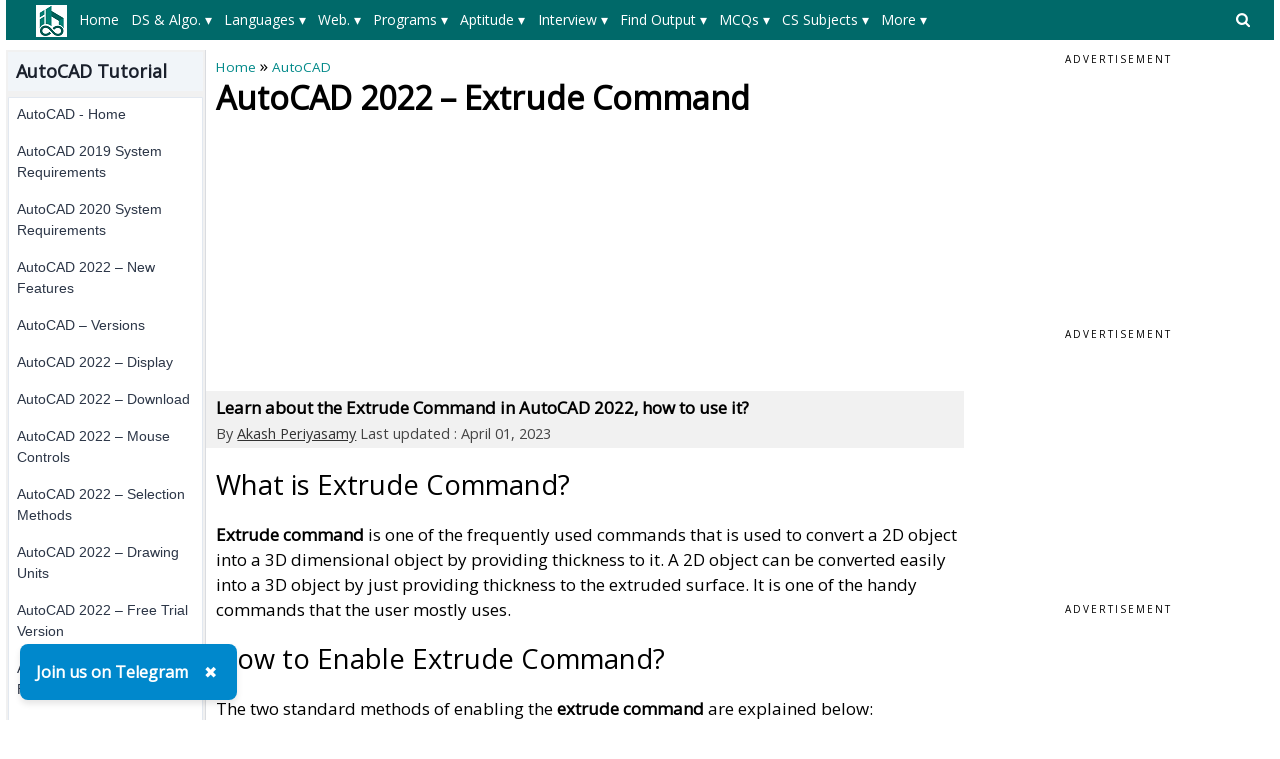

--- FILE ---
content_type: text/html; charset=utf-8
request_url: https://www.includehelp.com/autocad/extrude-command.aspx
body_size: 39963
content:


<!DOCTYPE html PUBLIC "-//W3C//DTD XHTML 1.0 Transitional//EN" "http://www.w3.org/TR/xhtml1/DTD/xhtml1-transitional.dtd">

<html xmlns="http://www.w3.org/1999/xhtml" lang="en-US">
<head id="ctl00_Head1"><title>
	AutoCAD 2022 – Extrude Command
</title><meta charset="utf-8" /><meta http-equiv="X-UA-Compatible" content="IE=edge,chrome=1" />
    
    <!-- css files -->
    <meta name="viewport" content="width=device-width, initial-scale=1" /><link rel="stylesheet" href="../css/W3.css" /><link rel="stylesheet" href="../css/style1.css" />
    <script src="https://www.includehelp.com/js/jquery.min.js" type="text/javascript"></script>
    <!-- Google CSE css-->    
    <style type="text/css">
        input.gsc-input, .gsc-input-box, .gsc-input-box-hover, .gsc-input-box-focus, .gsc-search-button 
        {
          box-sizing: content-box;
          line-height: normal;
        }
    </style>
    <!--End of Google CSE css-->
   
    <!-- Google tag (gtag.js) -->
    <script async src="https://www.googletagmanager.com/gtag/js?id=G-R8Z5XH11M3"></script>
    <script>
        window.dataLayer = window.dataLayer || [];
        function gtag() { dataLayer.push(arguments); }
        gtag('js', new Date());

        gtag('config', 'G-R8Z5XH11M3');
    </script>
    
    <!-- Auto Ads Code-->
    <script async src="https://pagead2.googlesyndication.com/pagead/js/adsbygoogle.js?client=ca-pub-8685817763351539" crossorigin="anonymous"></script>
    <!-- End: Auto Ads Code-->

    
     <meta name="description" content="AutoCAD 2022 | Extrude Command: In this tutorial, we are going to learn about the Extrude Command in AutoCAD 2022, how to use it?" />
<link rel="canonical" href="https://www.includehelp.com/autocad/extrude-command.aspx" /><style type="text/css">
	/* <![CDATA[ */
	#ctl00_header_cntrl1_Menu1 img.icon { border-style:none;vertical-align:middle; }
	#ctl00_header_cntrl1_Menu1 img.separator { border-style:none;display:block; }
	#ctl00_header_cntrl1_Menu1 img.horizontal-separator { border-style:none;vertical-align:middle; }
	#ctl00_header_cntrl1_Menu1 ul { list-style:none;margin:0;padding:0;width:auto; }
	#ctl00_header_cntrl1_Menu1 ul.dynamic { z-index:1; }
	#ctl00_header_cntrl1_Menu1 a { text-decoration:none;white-space:nowrap;display:block; }
	#ctl00_header_cntrl1_Menu1 a.static { padding-left:0.15em;padding-right:0.15em; }
	#ctl00_header_cntrl1_Menu1 a.level1 { text-decoration:none;border-style:none; }
	#ctl00_header_cntrl1_Menu1 a.level2 { text-decoration:none;border-style:none; }
	/* ]]> */
</style><style type="text/css">
	/* <![CDATA[ */
	#ctl00_header_cntrl1_Menu2 img.icon { border-style:none;vertical-align:middle; }
	#ctl00_header_cntrl1_Menu2 img.separator { border-style:none;display:block; }
	#ctl00_header_cntrl1_Menu2 img.horizontal-separator { border-style:none;vertical-align:middle; }
	#ctl00_header_cntrl1_Menu2 ul { list-style:none;margin:0;padding:0;width:auto; }
	#ctl00_header_cntrl1_Menu2 ul.dynamic { z-index:1; }
	#ctl00_header_cntrl1_Menu2 a { text-decoration:none;white-space:nowrap;display:block; }
	#ctl00_header_cntrl1_Menu2 a.static { padding-left:0.15em;padding-right:0.15em; }
	#ctl00_header_cntrl1_Menu2 a.level1 { text-decoration:none;border-style:none; }
	#ctl00_header_cntrl1_Menu2 a.level2 { text-decoration:none;border-style:none; }
	/* ]]> */
</style></head>
<body>
    <!--Main Page Section-->
    <form name="aspnetForm" method="post" action="./extrude-command.aspx" id="aspnetForm">
<div>
<input type="hidden" name="__VIEWSTATE" id="__VIEWSTATE" value="/[base64]/[base64]/[base64]/[base64]/[base64]/[base64]/[base64]/dXRtX3NvdXJjZT1paGVscCZ1dG1fbWVkaXVtPWFmdGVyX2NvbnRlbnQmdXRtX2NhbXBhaWduPWluY2x1ZGVoZWxwIiB0YXJnZXQ9Il9ibGFuayI+RGF0YSBQcml2YWN5IE1DUXM8L2E+PGEgaHJlZj0iL21jcS9kYXRhLWFuZC1pbmZvcm1hdGlvbi1tY3FzLmFzcHg/[base64]" />
</div>


<script src="/WebResource.axd?d=ZQVaOIVkgBebOnYq1CodGMKL9kYIVg-axnYDYEgvgBnnFs0ccoOUWmVhfX9krCzfL1nxGmDdbnyop1cmuigpjPlS0oDnPEjNt5_jJwBVlTw1&amp;t=638628405619783110" type="text/javascript"></script>
<div>

	<input type="hidden" name="__VIEWSTATEGENERATOR" id="__VIEWSTATEGENERATOR" value="F3C9BBC0" />
</div>
	    <div class="w3-row">
		    <!--Header control-->
		    

<!--Import file begore the Header-->
<div><div>
  <style type="text/css">.menuxml{display:none;background-color:#006969;color:#fff;font-size:14px;padding-top:5px;padding-bottom:5px;padding-left:20px;min-height:40px;}.main_menu,.main_menu:hover,.main_menu:visited{text-align:center;color:#fff;text-align:center;height:30px;line-height:30px;margin-right:8px;padding-left:5px;padding-right:5px;display:inline-block;font-size:14px}.main_menu:hover{background-color:#004949;color:#fff;white-space:normal!important;}.level_menu,.level_menu:hover,.level_menu:visited{min-width:100px;border:1px solid #ddd!important;background-color:#fff;color:#333;text-align:left;padding:4px 8px;font-size:14px;font-weight:bold;transition:background-color 0.3s ease;box-shadow:0 0 0 1px #ccc;transition:box-shadow 0.3s ease}.level_menu:hover{background-color:#e6f7f7;color:#003333;/*border:1px solid #009999!important*/}.I3MobileSearchBoxCSS{background-color:#ccc;padding:8px;text-align:left;}ul.I3MobileMenuCSS{list-style-type:none;margin:0;padding:0;overflow:hidden;background-color:#008989}ul.I3MobileMenuCSS li{float:left}ul.I3MobileMenuCSS li a,ul.I3MobileMenuCSS li a:visited{display:block;color:#fff;text-align:center;padding:14px 10px;text-decoration:none}ul.I3MobileMenuCSS li a:hover{color:#fff;text-decoration:none;color:#f1f1f1}@media only screen and (max-width: 767px) {.level_menu {display:block!important;white-space:normal!important;}}</style>
  <script>$(document).ready(function(){ $('.menuxml').show();});</script>  
  <style type="text/css">svg.searchDesktop:hover {fill:#ccc;}</style>
  <script type="text/javascript" src="//m.servedby-buysellads.com/monetization.custom.js"></script>
  <!--buysellads left sticky script-->
  <!--
  <script type="text/javascript">
    (function(){
    var bsa_optimize=document.createElement('script');
    bsa_optimize.type='text/javascript';
    bsa_optimize.async=true;
    bsa_optimize.src='https://cdn4.buysellads.net/pub/includehelp.js?'+(new Date()-new Date()%600000);
    (document.getElementsByTagName('head')[0]||document.getElementsByTagName('body')[0]).appendChild(bsa_optimize);
    })();
  </script>
  -->
  <!--end buysellads left sticky script-->
</div></div>

<!--Header Section for Desktop-->
<div class="DesktopOnly">
   <div class="menuxml">
       <div style="float:left;width:50px;vertical-align:middle;">
            <a id="ctl00_header_cntrl1_logoLink" href="../"><img id="ctl00_header_cntrl1_Image1" src="../images/ihelp.png" alt="IncludeHelp_logo" style="border-width:0px;" /></a>
        </div>
       <div style="float:right;width:50px;padding-top:6px;">
            <a id="ctl00_header_cntrl1_HyperLink1" onclick="myFunctionForDesktopSearch()" href="javascript:void(0);">
                <svg aria-hidden="true" fill="currentColor" version="1.1" xmlns="http://www.w3.org/2000/svg" width="26" height="28" viewBox="0 0 48 48" class="searchDesktop"><path d="M18 13c0-3.859-3.141-7-7-7s-7 3.141-7 7 3.141 7 7 7 7-3.141 7-7zM26 26c0 1.094-0.906 2-2 2-0.531 0-1.047-0.219-1.406-0.594l-5.359-5.344c-1.828 1.266-4.016 1.937-6.234 1.937-6.078 0-11-4.922-11-11s4.922-11 11-11 11 4.922 11 11c0 2.219-0.672 4.406-1.937 6.234l5.359 5.359c0.359 0.359 0.578 0.875 0.578 1.406z"></path></svg>
            </a>
        </div>
        <div style="margin-left:50px;margin-right:50px;">
          <a href="#ctl00_header_cntrl1_Menu1_SkipLink"><img alt="Skip Navigation Links" src="/WebResource.axd?d=e8qT3q7JQ6mcgGxuUZoXxv3yH9ZrGoaKV08OR4seENio_66bDZPrb_FdJ9MphvNgqxmrXqz3QFiU5KeJ4hmoJ8sxJteN_haBy1VR2slH0kQ1&amp;t=638628405619783110" width="0" height="0" style="border-width:0px;" /></a><div id="ctl00_header_cntrl1_Menu1">
	<ul class="level1">
		<li><a class="level1 main_menu" href="https://www.includehelp.com/">Home</a></li><li><a class="level1 main_menu" href="javascript:;">DS & Algo. ▾</a><ul class="level2">
			<li><a class="level2 level_menu" href="https://www.includehelp.com/data-structure-tutorial/default.aspx">Data Structure Tutorial</a></li><li><a class="level2 level_menu" href="https://www.includehelp.com/algorithms/default.aspx">Algorithms Tutorial</a></li><li><a class="level2 level_menu" href="https://www.includehelp.com/icp/default.aspx">Coding Problems</a></li>
		</ul></li><li><a class="level1 main_menu" href="javascript:;">Languages ▾</a><ul class="level2">
			<li><a class="level2 level_menu" href="https://www.includehelp.com/c/default.aspx">C Tutorial</a></li><li><a class="level2 level_menu" href="https://www.includehelp.com/cpp-tutorial/default.aspx">C++ Tutorial</a></li><li><a class="level2 level_menu" href="https://www.includehelp.com/stl/default.aspx">C++ STL Tutorial</a></li><li><a class="level2 level_menu" href="https://www.includehelp.com/java/default.aspx">Java Tutorial</a></li><li><a class="level2 level_menu" href="https://www.includehelp.com/python/default.aspx">Python Tutorial</a></li><li><a class="level2 level_menu" href="https://www.includehelp.com/scala/default.aspx">Scala Tutorial</a></li><li><a class="level2 level_menu" href="https://www.includehelp.com/ruby/default.aspx">Ruby Tutorial</a></li><li><a class="level2 level_menu" href="https://www.includehelp.com/dot-net/default.aspx">C#.Net Tutorial</a></li><li><a class="level2 level_menu" href="https://www.includehelp.com/golang/default.aspx">Golang Tutorial</a></li><li><a class="level2 level_menu" href="https://www.includehelp.com/android/default.aspx">Android Tutorial</a></li><li><a class="level2 level_menu" href="https://www.includehelp.com/kotlin/default.aspx">Kotlin Tutorial</a></li><li><a class="level2 level_menu" href="https://www.includehelp.com/sql/default.aspx">SQL Tutorial</a></li>
		</ul></li><li><a class="level1 main_menu" href="javascript:;">Web. ▾</a><ul class="level2">
			<li><a class="level2 level_menu" href="https://www.includehelp.com/code-snippets/javascript.aspx">JavaScript Tutorial</a></li><li><a class="level2 level_menu" href="https://www.includehelp.com/code-snippets/css.aspx">CSS Tutorial</a></li><li><a class="level2 level_menu" href="https://www.includehelp.com/jquery/default.aspx">jQuery Tutorial</a></li><li><a class="level2 level_menu" href="https://www.includehelp.com/php/default.aspx">PHP Tutorial</a></li><li><a class="level2 level_menu" href="https://www.includehelp.com/node-js/default.aspx">Node.Js Tutorial</a></li><li><a class="level2 level_menu" href="https://www.includehelp.com/adonisjs/default.aspx">AdonisJs Tutorial</a></li><li><a class="level2 level_menu" href="https://www.includehelp.com/vuejs/default.aspx">VueJS Tutorial</a></li><li><a class="level2 level_menu" href="https://www.includehelp.com/ajax/default.aspx">Ajax Tutorial</a></li><li><a class="level2 level_menu" href="https://www.includehelp.com/html/default.aspx">HTML Tutorial</a></li><li><a class="level2 level_menu" href="https://www.includehelp.com/Django/default.aspx">Django Tutorial</a></li>
		</ul></li><li><a class="level1 main_menu" href="javascript:;">Programs ▾</a><ul class="level2">
			<li><a class="level2 level_menu" href="https://www.includehelp.com/c-programming-examples-solved-c-programs.aspx">C Programs</a></li><li><a class="level2 level_menu" href="https://www.includehelp.com/cpp-programming-examples-solved-cpp-programs.aspx">C++ Programs</a></li><li><a class="level2 level_menu" href="https://www.includehelp.com/c-programming-data-structure-examples.aspx">Data Structure Programs</a></li><li><a class="level2 level_menu" href="https://www.includehelp.com/java-language-solved-programs.aspx">Java Programs</a></li><li><a class="level2 level_menu" href="https://www.includehelp.com/dot-net/c-sharp-programs.aspx">C#.Net Programs</a></li><li><a class="level2 level_menu" href="https://www.includehelp.com/vb-net/programs.aspx">VB.Net Programs</a></li><li><a class="level2 level_menu" href="https://www.includehelp.com/python/programs.aspx">Python Programs</a></li><li><a class="level2 level_menu" href="https://www.includehelp.com/php/programs.aspx">PHP Programs</a></li><li><a class="level2 level_menu" href="https://www.includehelp.com/golang/programs.aspx">Golang Programs</a></li><li><a class="level2 level_menu" href="https://www.includehelp.com/scala/programs.aspx">Scala Programs</a></li><li><a class="level2 level_menu" href="https://www.includehelp.com/swift/programs.aspx">Swift Programs</a></li><li><a class="level2 level_menu" href="https://www.includehelp.com/rust/programs.aspx">Rust Programs</a></li><li><a class="level2 level_menu" href="https://www.includehelp.com/ruby/programs.aspx">Ruby Programs</a></li><li><a class="level2 level_menu" href="https://www.includehelp.com/kotlin/programs.aspx">Kotlin Programs</a></li><li><a class="level2 level_menu" href="https://www.includehelp.com/frequently-asked-c-programs-for-interview.aspx">C Interview Programs</a></li>
		</ul></li><li><a class="level1 main_menu" href="javascript:;">Aptitude ▾</a><ul class="level2">
			<li><a class="level2 level_menu" href="https://www.includehelp.com/c-programming-aptitude-questions-and-answers.aspx">C Aptitude</a></li><li><a class="level2 level_menu" href="https://www.includehelp.com/cpp-programming/aptitude-questions-and-answers.aspx">C++ Aptitude</a></li><li><a class="level2 level_menu" href="https://www.includehelp.com/java-programming-aptitude-questions-and-answers.aspx">Java Aptitude</a></li><li><a class="level2 level_menu" href="https://www.includehelp.com/dot-net/c-sharp-aptitude-questions-and-answers.aspx">C# Aptitude</a></li><li><a class="level2 level_menu" href="https://www.includehelp.com/php/aptitude-questions-and-answers.aspx">PHP Aptitude</a></li><li><a class="level2 level_menu" href="https://www.includehelp.com/linux/aptitude-questions-and-answers.aspx">Linux Aptitude</a></li><li><a class="level2 level_menu" href="https://www.includehelp.com/dbms/aptitude-questions-and-answers.aspx">DBMS Aptitude</a></li><li><a class="level2 level_menu" href="https://www.includehelp.com/networking/aptitude-questions-and-answers.aspx">Networking Aptitude</a></li><li><a class="level2 level_menu" href="https://www.includehelp.com/ml-ai/artificial-intelligence-aptitude-questions-and-answers-mcq-.aspx">AI Aptitude</a></li><li><a class="level2 level_menu" href="https://www.includehelp.com/competitive-english-mcqs/default.aspx">English Grammar Aptitude</a></li><li><a class="level2 level_menu" href="https://www.includehelp.com/aptitude-questions-and-answers.aspx">More...</a></li>
		</ul></li><li><a class="level1 main_menu" href="javascript:;">Interview ▾</a><ul class="level2">
			<li><a class="level2 level_menu" href="https://www.includehelp.com/golang/interview-questions.aspx">Golang Interview Questions</a></li><li><a class="level2 level_menu" href="https://www.includehelp.com/MIS/mis-executive-interview-questions-and-answers.aspx">MIS Executive Interview Questions</a></li><li><a class="level2 level_menu" href="https://www.includehelp.com/dbms/top-50-dbms-interview-questions-and-answers.aspx">DBMS Interview Questions</a></li><li><a class="level2 level_menu" href="https://www.includehelp.com/c-programs/c-interview-questions-and-answers-page-1.aspx">C Interview Questions</a></li><li><a class="level2 level_menu" href="https://www.includehelp.com/c/embedded-c-interview-questions-and-answers.aspx">Embedded C Interview Questions</a></li><li><a class="level2 level_menu" href="https://www.includehelp.com/java/java-interview-questions-and-answers-page-1.aspx">Java Interview Questions</a></li><li><a class="level2 level_menu" href="https://www.includehelp.com/seo-interview-questions-and-answers.aspx">SEO Interview Questions</a></li><li><a class="level2 level_menu" href="https://www.includehelp.com/qna/hr-interview-questions-and-answers.aspx">HR Interview Questions</a></li>
		</ul></li><li><a class="level1 main_menu" href="javascript:;">Find Output ▾</a><ul class="level2">
			<li><a class="level2 level_menu" href="https://www.includehelp.com/c#find-output-programs">C Find O/P</a></li><li><a class="level2 level_menu" href="https://www.includehelp.com/cpp-tutorial/find-output-programs.aspx">C++ Find O/P</a></li><li><a class="level2 level_menu" href="https://www.includehelp.com/csharp/find-output-programs.aspx">C#.Net Find O/P</a></li><li><a class="level2 level_menu" href="https://www.includehelp.com/java/find-output-programs.aspx">Java Find O/P</a></li><li><a class="level2 level_menu" href="https://www.includehelp.com/golang/find-output-programs.aspx">Go Find O/P</a></li><li><a class="level2 level_menu" href="https://www.includehelp.com/php/find-output-programs.aspx">PHP Find O/P</a></li><li><a class="level2 level_menu" href="https://www.includehelp.com/find-output-programs.aspx">More...</a></li>
		</ul></li><li><a class="level1 main_menu" href="javascript:;">MCQs ▾</a><ul class="level2">
			<li><a class="level2 level_menu" href="https://www.includehelp.com/mcq/web-technologies-mcqs.aspx">Web Technologie MCQs</a></li><li><a class="level2 level_menu" href="https://www.includehelp.com/mcq/computer-science-subjects-mcqs.aspx">CS Subjects MCQs</a></li><li><a class="level2 level_menu" href="https://www.includehelp.com/mcq/databases-mcqs.aspx">Databases MCQs</a></li><li><a class="level2 level_menu" href="https://www.includehelp.com/mcq/programming-languages-mcqs.aspx">Programming MCQs</a></li><li><a class="level2 level_menu" href="https://www.includehelp.com/mcq/testing-software-mcqs.aspx">Testing Software MCQs</a></li><li><a class="level2 level_menu" href="https://www.includehelp.com/mcq/digital-marketing-subjects-mcqs.aspx">Digital Mktg Subjects MCQs</a></li><li><a class="level2 level_menu" href="https://www.includehelp.com/mcq/cloud-computing-sw-mcqs.aspx">Cloud Computing S/W MCQs</a></li><li><a class="level2 level_menu" href="https://www.includehelp.com/mcq/engineering-subjects-mcqs.aspx">Engineering Subjects MCQs</a></li><li><a class="level2 level_menu" href="https://www.includehelp.com/mcq/commerce-multiple-choice-questions.aspx">Commerce MCQs</a></li><li><a class="level2 level_menu" href="https://www.includehelp.com/multiple-choice-questions-mcqs.aspx">More MCQs...</a></li>
		</ul></li><li><a class="level1 main_menu" href="javascript:;">CS Subjects ▾</a><ul class="level2">
			<li><a class="level2 level_menu" href="https://www.includehelp.com/ml-ai/default.aspx">ML/AI Tutorial</a></li><li><a class="level2 level_menu" href="https://www.includehelp.com/operating-systems/default.aspx">Operating System Tutorial</a></li><li><a class="level2 level_menu" href="https://www.includehelp.com/computer-networks/default.aspx">Computer Network Tutorial</a></li><li><a class="level2 level_menu" href="https://www.includehelp.com/basics/software-engineering-tutorial.aspx">Software Engineering Tutorial</a></li><li><a class="level2 level_menu" href="https://www.includehelp.com/basics/discrete-mathematics-tutorial.aspx">Discrete Mathematics Tutorial</a></li><li><a class="level2 level_menu" href="https://www.includehelp.com/basics/digital-electronics-tutorial.aspx">Digital Electronics Tutorial</a></li><li><a class="level2 level_menu" href="https://www.includehelp.com/basics/data-mining-tutorial.aspx">Data Mining Tutorial</a></li><li><a class="level2 level_menu" href="https://www.includehelp.com/MIS/default.aspx">MIS Tutorial</a></li><li><a class="level2 level_menu" href="https://www.includehelp.com/dbms/default.aspx">DBMS Tutorial</a></li><li><a class="level2 level_menu" href="https://www.includehelp.com/embedded-system/default.aspx">Embedded Systems Tutorial</a></li><li><a class="level2 level_menu" href="https://www.includehelp.com/cryptography/default.aspx">Cryptography Tutorial</a></li><li><a class="level2 level_menu" href="https://www.includehelp.com/basics/default.aspx">CS Fundamental Tutorial</a></li><li><a class="level2 level_menu" href="https://www.includehelp.com/tutorials-library.aspx">More Tutorials...</a></li>
		</ul></li><li><a class="level1 main_menu" href="javascript:;">More  ▾</a><ul class="level2">
			<li><a class="level2 level_menu" href="https://www.includehelp.com/articles/default.aspx">Tech Articles</a></li><li><a class="level2 level_menu" href="https://www.includehelp.com/puzzles/default.aspx">Puzzles</a></li><li><a class="level2 level_menu" href="https://www.includehelp.com/dictionary#Full-Forms">Full Forms</a></li><li><a class="level2 level_menu" href="https://www.includehelp.com/code-examples/default.aspx">Code Examples</a></li><li><a class="level2 level_menu" href="https://www.includehelp.com/blogs/default.aspx">Blogs</a></li><li><a class="level2 level_menu" href="https://www.includehelp.com/guest-posting.aspx">Guest Post</a></li><li><a class="level2 level_menu" href="https://www.includehelp.com/programmer-calculator.aspx">Programmer's Calculator</a></li><li><a class="level2 level_menu" href="https://www.includehelp.com/tools/xml-sitemap-generator.aspx">XML Sitemap Generator</a></li><li><a class="level2 level_menu" href="https://www.includehelp.com/tools/default.aspx">Tools & Generators</a></li><li><a class="level2 level_menu" href="https://www.includehelp.com/about-includehelp-com.aspx">About</a></li><li><a class="level2 level_menu" href="https://www.includehelp.com/contact.aspx">Contact</a></li>
		</ul></li>
	</ul>
</div><a id="ctl00_header_cntrl1_Menu1_SkipLink"></a>
          
      </div>
   </div>       
   <div id="GoogleSearchDesktop" class="I3MobileSearchBoxCSS" style="display: none; visibility:hidden;">
      <!--google search -->
            <script async src="https://cse.google.com/cse.js?cx=e72d5fe77845e85e6"></script>
            <div class="gcse-search"></div>
      <!--End of google search -->
   </div>
</div>

<!--Header Section for Mobile-->
<div class="mobileOnly" style="margin-top: 2px;">
   <ul class="I3MobileMenuCSS">
      <li>
         <a id="ctl00_header_cntrl1_MainMenuMobile_0" href="../"><img id="ctl00_header_cntrl1_MainMenuMobileLogo" src="../images/logo_mobile.png" alt="IncludeHelp" style="height:32px;width:101px;border-width:0px;" /></a>         
      </li>
      <li style="float:right">
         <a id="ctl00_header_cntrl1_MainMenuMobile_n_1" onclick="myFunctionForSearch()" class="active" href="javascript:void(0);"><svg aria-hidden="true" fill="currentColor" version="1.1" xmlns="http://www.w3.org/2000/svg" width="26" height="28" viewBox="0 0 32 32" class="searchDesktop"><path d="M18 13c0-3.859-3.141-7-7-7s-7 3.141-7 7 3.141 7 7 7 7-3.141 7-7zM26 26c0 1.094-0.906 2-2 2-0.531 0-1.047-0.219-1.406-0.594l-5.359-5.344c-1.828 1.266-4.016 1.937-6.234 1.937-6.078 0-11-4.922-11-11s4.922-11 11-11 11 4.922 11 11c0 2.219-0.672 4.406-1.937 6.234l5.359 5.359c0.359 0.359 0.578 0.875 0.578 1.406z"></path></svg></span></a>
      </li>
      <li style="float:right">
         <a id="ctl00_header_cntrl1_MainMenuMobile_n" onclick="myFunctionForMenu()" class="active" href="javascript:void(0);"><svg version="1.1" id="Capa_1" fill="currentColor" xmlns="http://www.w3.org/2000/svg" xmlns:xlink="http://www.w3.org/1999/xlink" x="0px" y="0px" width="24.75px" height="24.75px" viewBox="0 0 24.75 24.75" style="enable-background:new 0 0 24.75 24.75;" xml:space="preserve"><g><path d="M0,3.875c0-1.104,0.896-2,2-2h20.75c1.104,0,2,0.896,2,2s-0.896,2-2,2H2C0.896,5.875,0,4.979,0,3.875z M22.75,10.375H2 c-1.104,0-2,0.896-2,2c0,1.104,0.896,2,2,2h20.75c1.104,0,2-0.896,2-2C24.75,11.271,23.855,10.375,22.75,10.375z M22.75,18.875H2 c-1.104,0-2,0.896-2,2s0.896,2,2,2h20.75c1.104,0,2-0.896,2-2S23.855,18.875,22.75,18.875z"/></g></svg></a>
      </li>
   </ul>
   <div id="GoogleSearchMobile" class="I3MobileSearchBoxCSS" style="display: none; visibility:hidden;">
      <!--google search -->
            <script async src="https://cse.google.com/cse.js?cx=e72d5fe77845e85e6"></script>
            <div class="gcse-search"></div>
      <!--End of google search -->
   </div>
   <div id="MainMenuMobile" style="display: none; visibility:hidden;">
      <div class="menuxml">
         <a href="#ctl00_header_cntrl1_Menu2_SkipLink"><img alt="Skip Navigation Links" src="/WebResource.axd?d=e8qT3q7JQ6mcgGxuUZoXxv3yH9ZrGoaKV08OR4seENio_66bDZPrb_FdJ9MphvNgqxmrXqz3QFiU5KeJ4hmoJ8sxJteN_haBy1VR2slH0kQ1&amp;t=638628405619783110" width="0" height="0" style="border-width:0px;" /></a><div id="ctl00_header_cntrl1_Menu2">
	<ul class="level1">
		<li><a class="level1 main_menu" href="https://www.includehelp.com/">Home</a></li><li><a class="level1 main_menu" href="javascript:;">DS & Algo. ▾</a><ul class="level2">
			<li><a class="level2 level_menu" href="https://www.includehelp.com/data-structure-tutorial/default.aspx">Data Structure Tutorial</a></li><li><a class="level2 level_menu" href="https://www.includehelp.com/algorithms/default.aspx">Algorithms Tutorial</a></li><li><a class="level2 level_menu" href="https://www.includehelp.com/icp/default.aspx">Coding Problems</a></li>
		</ul></li><li><a class="level1 main_menu" href="javascript:;">Languages ▾</a><ul class="level2">
			<li><a class="level2 level_menu" href="https://www.includehelp.com/c/default.aspx">C Tutorial</a></li><li><a class="level2 level_menu" href="https://www.includehelp.com/cpp-tutorial/default.aspx">C++ Tutorial</a></li><li><a class="level2 level_menu" href="https://www.includehelp.com/stl/default.aspx">C++ STL Tutorial</a></li><li><a class="level2 level_menu" href="https://www.includehelp.com/java/default.aspx">Java Tutorial</a></li><li><a class="level2 level_menu" href="https://www.includehelp.com/python/default.aspx">Python Tutorial</a></li><li><a class="level2 level_menu" href="https://www.includehelp.com/scala/default.aspx">Scala Tutorial</a></li><li><a class="level2 level_menu" href="https://www.includehelp.com/ruby/default.aspx">Ruby Tutorial</a></li><li><a class="level2 level_menu" href="https://www.includehelp.com/dot-net/default.aspx">C#.Net Tutorial</a></li><li><a class="level2 level_menu" href="https://www.includehelp.com/golang/default.aspx">Golang Tutorial</a></li><li><a class="level2 level_menu" href="https://www.includehelp.com/android/default.aspx">Android Tutorial</a></li><li><a class="level2 level_menu" href="https://www.includehelp.com/kotlin/default.aspx">Kotlin Tutorial</a></li><li><a class="level2 level_menu" href="https://www.includehelp.com/sql/default.aspx">SQL Tutorial</a></li>
		</ul></li><li><a class="level1 main_menu" href="javascript:;">Web. ▾</a><ul class="level2">
			<li><a class="level2 level_menu" href="https://www.includehelp.com/code-snippets/javascript.aspx">JavaScript Tutorial</a></li><li><a class="level2 level_menu" href="https://www.includehelp.com/code-snippets/css.aspx">CSS Tutorial</a></li><li><a class="level2 level_menu" href="https://www.includehelp.com/jquery/default.aspx">jQuery Tutorial</a></li><li><a class="level2 level_menu" href="https://www.includehelp.com/php/default.aspx">PHP Tutorial</a></li><li><a class="level2 level_menu" href="https://www.includehelp.com/node-js/default.aspx">Node.Js Tutorial</a></li><li><a class="level2 level_menu" href="https://www.includehelp.com/adonisjs/default.aspx">AdonisJs Tutorial</a></li><li><a class="level2 level_menu" href="https://www.includehelp.com/vuejs/default.aspx">VueJS Tutorial</a></li><li><a class="level2 level_menu" href="https://www.includehelp.com/ajax/default.aspx">Ajax Tutorial</a></li><li><a class="level2 level_menu" href="https://www.includehelp.com/html/default.aspx">HTML Tutorial</a></li><li><a class="level2 level_menu" href="https://www.includehelp.com/Django/default.aspx">Django Tutorial</a></li>
		</ul></li><li><a class="level1 main_menu" href="javascript:;">Programs ▾</a><ul class="level2">
			<li><a class="level2 level_menu" href="https://www.includehelp.com/c-programming-examples-solved-c-programs.aspx">C Programs</a></li><li><a class="level2 level_menu" href="https://www.includehelp.com/cpp-programming-examples-solved-cpp-programs.aspx">C++ Programs</a></li><li><a class="level2 level_menu" href="https://www.includehelp.com/c-programming-data-structure-examples.aspx">Data Structure Programs</a></li><li><a class="level2 level_menu" href="https://www.includehelp.com/java-language-solved-programs.aspx">Java Programs</a></li><li><a class="level2 level_menu" href="https://www.includehelp.com/dot-net/c-sharp-programs.aspx">C#.Net Programs</a></li><li><a class="level2 level_menu" href="https://www.includehelp.com/vb-net/programs.aspx">VB.Net Programs</a></li><li><a class="level2 level_menu" href="https://www.includehelp.com/python/programs.aspx">Python Programs</a></li><li><a class="level2 level_menu" href="https://www.includehelp.com/php/programs.aspx">PHP Programs</a></li><li><a class="level2 level_menu" href="https://www.includehelp.com/golang/programs.aspx">Golang Programs</a></li><li><a class="level2 level_menu" href="https://www.includehelp.com/scala/programs.aspx">Scala Programs</a></li><li><a class="level2 level_menu" href="https://www.includehelp.com/swift/programs.aspx">Swift Programs</a></li><li><a class="level2 level_menu" href="https://www.includehelp.com/rust/programs.aspx">Rust Programs</a></li><li><a class="level2 level_menu" href="https://www.includehelp.com/ruby/programs.aspx">Ruby Programs</a></li><li><a class="level2 level_menu" href="https://www.includehelp.com/kotlin/programs.aspx">Kotlin Programs</a></li><li><a class="level2 level_menu" href="https://www.includehelp.com/frequently-asked-c-programs-for-interview.aspx">C Interview Programs</a></li>
		</ul></li><li><a class="level1 main_menu" href="javascript:;">Aptitude ▾</a><ul class="level2">
			<li><a class="level2 level_menu" href="https://www.includehelp.com/c-programming-aptitude-questions-and-answers.aspx">C Aptitude</a></li><li><a class="level2 level_menu" href="https://www.includehelp.com/cpp-programming/aptitude-questions-and-answers.aspx">C++ Aptitude</a></li><li><a class="level2 level_menu" href="https://www.includehelp.com/java-programming-aptitude-questions-and-answers.aspx">Java Aptitude</a></li><li><a class="level2 level_menu" href="https://www.includehelp.com/dot-net/c-sharp-aptitude-questions-and-answers.aspx">C# Aptitude</a></li><li><a class="level2 level_menu" href="https://www.includehelp.com/php/aptitude-questions-and-answers.aspx">PHP Aptitude</a></li><li><a class="level2 level_menu" href="https://www.includehelp.com/linux/aptitude-questions-and-answers.aspx">Linux Aptitude</a></li><li><a class="level2 level_menu" href="https://www.includehelp.com/dbms/aptitude-questions-and-answers.aspx">DBMS Aptitude</a></li><li><a class="level2 level_menu" href="https://www.includehelp.com/networking/aptitude-questions-and-answers.aspx">Networking Aptitude</a></li><li><a class="level2 level_menu" href="https://www.includehelp.com/ml-ai/artificial-intelligence-aptitude-questions-and-answers-mcq-.aspx">AI Aptitude</a></li><li><a class="level2 level_menu" href="https://www.includehelp.com/competitive-english-mcqs/default.aspx">English Grammar Aptitude</a></li><li><a class="level2 level_menu" href="https://www.includehelp.com/aptitude-questions-and-answers.aspx">More...</a></li>
		</ul></li><li><a class="level1 main_menu" href="javascript:;">Interview ▾</a><ul class="level2">
			<li><a class="level2 level_menu" href="https://www.includehelp.com/golang/interview-questions.aspx">Golang Interview Questions</a></li><li><a class="level2 level_menu" href="https://www.includehelp.com/MIS/mis-executive-interview-questions-and-answers.aspx">MIS Executive Interview Questions</a></li><li><a class="level2 level_menu" href="https://www.includehelp.com/dbms/top-50-dbms-interview-questions-and-answers.aspx">DBMS Interview Questions</a></li><li><a class="level2 level_menu" href="https://www.includehelp.com/c-programs/c-interview-questions-and-answers-page-1.aspx">C Interview Questions</a></li><li><a class="level2 level_menu" href="https://www.includehelp.com/c/embedded-c-interview-questions-and-answers.aspx">Embedded C Interview Questions</a></li><li><a class="level2 level_menu" href="https://www.includehelp.com/java/java-interview-questions-and-answers-page-1.aspx">Java Interview Questions</a></li><li><a class="level2 level_menu" href="https://www.includehelp.com/seo-interview-questions-and-answers.aspx">SEO Interview Questions</a></li><li><a class="level2 level_menu" href="https://www.includehelp.com/qna/hr-interview-questions-and-answers.aspx">HR Interview Questions</a></li>
		</ul></li><li><a class="level1 main_menu" href="javascript:;">Find Output ▾</a><ul class="level2">
			<li><a class="level2 level_menu" href="https://www.includehelp.com/c#find-output-programs">C Find O/P</a></li><li><a class="level2 level_menu" href="https://www.includehelp.com/cpp-tutorial/find-output-programs.aspx">C++ Find O/P</a></li><li><a class="level2 level_menu" href="https://www.includehelp.com/csharp/find-output-programs.aspx">C#.Net Find O/P</a></li><li><a class="level2 level_menu" href="https://www.includehelp.com/java/find-output-programs.aspx">Java Find O/P</a></li><li><a class="level2 level_menu" href="https://www.includehelp.com/golang/find-output-programs.aspx">Go Find O/P</a></li><li><a class="level2 level_menu" href="https://www.includehelp.com/php/find-output-programs.aspx">PHP Find O/P</a></li><li><a class="level2 level_menu" href="https://www.includehelp.com/find-output-programs.aspx">More...</a></li>
		</ul></li><li><a class="level1 main_menu" href="javascript:;">MCQs ▾</a><ul class="level2">
			<li><a class="level2 level_menu" href="https://www.includehelp.com/mcq/web-technologies-mcqs.aspx">Web Technologie MCQs</a></li><li><a class="level2 level_menu" href="https://www.includehelp.com/mcq/computer-science-subjects-mcqs.aspx">CS Subjects MCQs</a></li><li><a class="level2 level_menu" href="https://www.includehelp.com/mcq/databases-mcqs.aspx">Databases MCQs</a></li><li><a class="level2 level_menu" href="https://www.includehelp.com/mcq/programming-languages-mcqs.aspx">Programming MCQs</a></li><li><a class="level2 level_menu" href="https://www.includehelp.com/mcq/testing-software-mcqs.aspx">Testing Software MCQs</a></li><li><a class="level2 level_menu" href="https://www.includehelp.com/mcq/digital-marketing-subjects-mcqs.aspx">Digital Mktg Subjects MCQs</a></li><li><a class="level2 level_menu" href="https://www.includehelp.com/mcq/cloud-computing-sw-mcqs.aspx">Cloud Computing S/W MCQs</a></li><li><a class="level2 level_menu" href="https://www.includehelp.com/mcq/engineering-subjects-mcqs.aspx">Engineering Subjects MCQs</a></li><li><a class="level2 level_menu" href="https://www.includehelp.com/mcq/commerce-multiple-choice-questions.aspx">Commerce MCQs</a></li><li><a class="level2 level_menu" href="https://www.includehelp.com/multiple-choice-questions-mcqs.aspx">More MCQs...</a></li>
		</ul></li><li><a class="level1 main_menu" href="javascript:;">CS Subjects ▾</a><ul class="level2">
			<li><a class="level2 level_menu" href="https://www.includehelp.com/ml-ai/default.aspx">ML/AI Tutorial</a></li><li><a class="level2 level_menu" href="https://www.includehelp.com/operating-systems/default.aspx">Operating System Tutorial</a></li><li><a class="level2 level_menu" href="https://www.includehelp.com/computer-networks/default.aspx">Computer Network Tutorial</a></li><li><a class="level2 level_menu" href="https://www.includehelp.com/basics/software-engineering-tutorial.aspx">Software Engineering Tutorial</a></li><li><a class="level2 level_menu" href="https://www.includehelp.com/basics/discrete-mathematics-tutorial.aspx">Discrete Mathematics Tutorial</a></li><li><a class="level2 level_menu" href="https://www.includehelp.com/basics/digital-electronics-tutorial.aspx">Digital Electronics Tutorial</a></li><li><a class="level2 level_menu" href="https://www.includehelp.com/basics/data-mining-tutorial.aspx">Data Mining Tutorial</a></li><li><a class="level2 level_menu" href="https://www.includehelp.com/MIS/default.aspx">MIS Tutorial</a></li><li><a class="level2 level_menu" href="https://www.includehelp.com/dbms/default.aspx">DBMS Tutorial</a></li><li><a class="level2 level_menu" href="https://www.includehelp.com/embedded-system/default.aspx">Embedded Systems Tutorial</a></li><li><a class="level2 level_menu" href="https://www.includehelp.com/cryptography/default.aspx">Cryptography Tutorial</a></li><li><a class="level2 level_menu" href="https://www.includehelp.com/basics/default.aspx">CS Fundamental Tutorial</a></li><li><a class="level2 level_menu" href="https://www.includehelp.com/tutorials-library.aspx">More Tutorials...</a></li>
		</ul></li><li><a class="level1 main_menu" href="javascript:;">More  ▾</a><ul class="level2">
			<li><a class="level2 level_menu" href="https://www.includehelp.com/articles/default.aspx">Tech Articles</a></li><li><a class="level2 level_menu" href="https://www.includehelp.com/puzzles/default.aspx">Puzzles</a></li><li><a class="level2 level_menu" href="https://www.includehelp.com/dictionary#Full-Forms">Full Forms</a></li><li><a class="level2 level_menu" href="https://www.includehelp.com/code-examples/default.aspx">Code Examples</a></li><li><a class="level2 level_menu" href="https://www.includehelp.com/blogs/default.aspx">Blogs</a></li><li><a class="level2 level_menu" href="https://www.includehelp.com/guest-posting.aspx">Guest Post</a></li><li><a class="level2 level_menu" href="https://www.includehelp.com/programmer-calculator.aspx">Programmer's Calculator</a></li><li><a class="level2 level_menu" href="https://www.includehelp.com/tools/xml-sitemap-generator.aspx">XML Sitemap Generator</a></li><li><a class="level2 level_menu" href="https://www.includehelp.com/tools/default.aspx">Tools & Generators</a></li><li><a class="level2 level_menu" href="https://www.includehelp.com/about-includehelp-com.aspx">About</a></li><li><a class="level2 level_menu" href="https://www.includehelp.com/contact.aspx">Contact</a></li>
		</ul></li>
	</ul>
</div><a id="ctl00_header_cntrl1_Menu2_SkipLink"></a>
         
      </div>
   </div>
</div>

<!--Import file after the Header-->
<div><style type="text/css">#carbonads a,#carbonads a:hover{color:inherit}.footerCSS{padding:40px;background:linear-gradient(135deg,#282A35,#1a1c24);color:#ddd;text-align:center;box-shadow:0 0 15px rgba(0,0,0,0.3);border-top:3px solid #FFF4A3;}.footerCSS h5{color:#fff;font-weight:300;font-size:1.4em;}.footerCSS a,.footerCSS a:visited{color:#FFF4A3;font-size:16px;transition:color 0.3s ease-in-out;}.footerCSS a:hover,.footerCSS a:focus{color:#FFC107;text-decoration:underline;}.left-panel{background-color:##dadce0;max-height:100vh;overflow-y:auto;position:sticky;top:0px;border-right:1px solid #dadce0;},.quickL1,body{background-color:#fff}.copy-btn input,.w3-link a,.w3-link a:visited{font-weight:500}.quickL1{font-size:95%}.quickL1 tr td a,.quickL1 tr td a:visited{text-decoration:none;color:#006969;font-weight:500}.RgtNewQLinks a:focus,.RgtNewQLinks a:hover,.quickL1 tr td a:hover,.w3-link a,.w3-link a:visited,body ol a,body p a,body p a:visited,body ul a,body ul a:visited{text-decoration:none;color:#006969}.quickL1 tr td{padding-left:5px}.quickL1 .td1{background-color:#006969;color:#fff;padding-top:2px;padding-bottom:2px;font-weight:700}.CodeInfo,.btndisc,.copy-btn{text-align:right}.right-panel{padding-right:10px;margin-top:5px}.i3-subText a,.i3-subText a:visited{color:#fff;text-decoration:none;border:1px solid #006969;background-color:#006969;padding-left:4px;padding-right:4px;font-size:90%;border-radius:8px}.i3-subText a:hover{border:1px solid #004949;background-color:#004949}body{min-height:500px;max-width:99%!important}.left-panel,.main-panel{margin-top:10px;}.i3-menu .w3-bar .w3-dropdown-hover .subdiv a,.i3-menu .w3-bar .w3-dropdown-hover .subdiv a:visited{font-size:90%}.w3-ex{line-height:1.5}.invisible{position:absolute;left:-100%;opacity:0}.copy-btn{margin:-8px -8px 5px;background-color:#f4f4f4;position:sticky;top:-8px;left:-8px;right:-8px;overflow:hidden}.copy-btn input{background:#e1e1e1;color:#000;border:0;padding:7px;transition:background 1s}.copy-btn input:hover{background:#333;color:#fff}.i3-border{border:1px solid #006969!important}.i3-btncolor{color:#fff!important;background-color:#006969!important}.que_main_div .ansL a,.que_main_div .ansL a:visited{background-color:#006969;border-radius:3px}.que_main_div .ansL a:hover{background-color:#004949}.que_main_div ol,.que_main_div ol li a{font-size:105%}.que_main_div ol li a:hover,body ol a:hover,body p a:hover,body ul a:hover{color:#000;text-decoration:underline}.w3-link a{font-size:16.5px}.w3-link a:hover{color:#006969;text-decoration:underline}.w3-link .i3-subText{color:#333;font-size:80%}.w3-link .i3-subText a,.w3-link .i3-subText a:visited{color:#fff;text-decoration:none;border:1px solid #006969;background-color:#006969;padding-left:4px;padding-right:4px;font-size:90%;font-weight:400}.w3-link .i3-subText a:hover{color:#fff;border:1px solid #004949;background-color:#004949}carbon ad CSS-->#carbonads{display:block;overflow:hidden;font-family:-apple-system,BlinkMacSystemFont,"Segoe UI",Roboto,Oxygen-Sans,Ubuntu,Cantarell,"Helvetica Neue",sans-serif;padding:1em;background:#fff;text-align:center;line-height:1.5;font-size:14px;max-width:130px}#carbonads a{text-decoration:none}#carbonads span{display:block;overflow:hidden}.carbon-img{display:block;margin:0 auto 8px;line-height:1}.carbon-text{display:block;margin-bottom:8px}.carbon-poweredby{text-transform:uppercase;display:block;font-size:10px;letter-spacing:1px;line-height:1}.que_main_div ol li a,.que_main_div ol li a:visited,a.normalLink:hover{color:#00f;text-decoration:none}body ol.nor a,body ol.nor a:visited,body p a,body p a:visited,body ul.nor a,body ul.nor a:visited{color:#00f;text-decoration:underline;font-weight:400}body ol.nor a:hover,body p a:hover,body ul.nor a:hover{color:#5050ff;text-decoration:underline}.que_main_div{background-color:#f0f0f0!important;border:1px solid #ccc!important}.que_main_div .answer{border:0;padding:5px;background-color:#fff!important;font-size:100%}.que_main_div .que{font-size:110%;color:#333;font-weight:700}a.normalLink,a.normalLink:visited{color:#00f;text-decoration:underline}.i3-pagination{display:inline-block;margin-bottom:8px}.i3-pagination a,.i3-pagination a:visited{background-color:#efefef;color:#006969;float:left;font-size:95%;padding:8px 16px;text-decoration:none;transition:background-color .3s;border:1px solid #ddd;margin:0 4px 8px}.i3-pagination a:hover,.i3-pagination a:hover:not(.active){background-color:#ddd}.i3-pagination a.active{background-color:#4caf50;color:#fff;border:1px solid #4caf50} p.topNavLinks a,p.topNavLinks a:visited{color:#008989;text-decoration:none;font-weight:500;letter-spacing:.2px;}p.topNavLinks a:hover{text-decoration:underline;color:#006969;}.i3-subText a{display:inline-block;margin-bottom:5px}.right-panel{padding-left:10px}p.topNavLinks{margin-top:-2px}p.topNavLinks a,p.topNavLinks a:visited{font-size:13.5px;display:inline-block}.main-panel{padding-left:10px;}.RefBtnMcq{display:flex; column-gap:8px; row-gap: 8px;flex-wrap: wrap;}.RefBtn a,.RefBtn a:visited,.RefBtnMcq a,.RefBtnMcq a:visited{-webkit-text-size-adjust:100%;box-sizing:inherit;margin-bottom:5px;text-decoration:none!important;align-content:center;height:64px!important;text-align:center;}.subHead{font-weight:600;margin-left:-10px;margin-right:-5px;padding-left:10px;}.authInfo{font-size:85%;display:block;font-weight:400;color:#444;padding-top:3px}.authInfo a,authInfo a:visited{color:#333!important;}.authInfo a:hover,authInfo a:focus{color:#5050ff!important;}.w3-ex{border:1px solid #ccc;font-family:monospace,consolas,"courier new";padding:8px;}.recposts .recHeading{color:#333;text-decoration:underline;font-size:130%}body ol a,body ul a{font-size:16px}.RefBtn a,.RefBtn a:visited{line-height:1.5;height:65px;width:32%;border:1px solid #006969;background-color:#006969;color:#fff;font-size:16px;padding:20px 0;display:inline-block;border-radius:2px}.RefBtn a:hover{background-color:#004949;color:#fff!important;border:1px solid #004949}.RefBtnMcq a,.RefBtnMcq a:visited{height:50px;width:32%;background-color:#006969;color:#fff;font-size:15.5px;padding:12px 0;display:inline-block;border-radius:2px;font-weight:500}.RefBtnMcq a:hover{background-color:#004949;color:#fff!important}@media screen and (max-width:992px){.RefBtn a,.RefBtnMcq a{display:block;width:100%}}.programs_btn{list-style-type:none;padding-left:0}.programs_btn li a,.programs_btn li a:visited{background-color:#006969;color:#fff;padding:6px;margin:8px 8px 8px 0;display:block;list-style-type:none;text-decoration:none;border:1px solid #006969;width:90%;border-radius:2px}.programs_btn li a:hover{text-decoration:none;background-color:#004949;color:#fff;border:1px solid #004949}hr.theme1{border-top:1px solid #006969}ul.whatsnew {list-style-type:none;margin:16px; padding:0px;}ul.whatsnew li a,ul.whatsnew li a:visited{padding:5px;margin-bottom:4px;display:block;} ul.whatsnew li a:hover,ul.whatsnew li a:focus{text-decoration:none;background-color:#62dab6;}.btndisc{margin-bottom:2px}.btndisc a,.btndisc a:visited{display:inline-block;padding:12px;font-size:15px;font-weight:500;border-radius:32px;color:#fff;background-color:#006969;text-decoration:none;}.btndisc a::after{content:' \2B9E'}.btndisc a:focus,.btndisc a:hover {text-decoration: none;color: #fff;background-color: #008080;box-shadow: 0 4px 8px rgba(0, 0, 0, 0.2);transform: scale(1.05);transition: all 0.3s ease;}.tag_updated{font-size:12px;color:#fff;padding:3px;background-color:#f80}.extrasec{background: rgb(226,248,242);background: linear-gradient(65deg, rgba(226,248,242,1) 1%, rgba(241,241,241,1) 70%, rgba(98,218,182,1) 96%);margin-left:-10px;margin-right:-5px;} .extrasec_title{text-align:center;font-size:1.4em;font-weight:700;margin-bottom:2px;border-bottom:1px dashed #ccc;}.btnCA a,.btnCA a:visited,.btnCA1 a,.btnCA1 a:visited{display:inline-block;padding:8px;color:#fff;text-decoration:none;font-weight:500}.CodeInfo{font-size:13.5px;color:#000;margin:-16px 0 0;padding:0}.btnCA a,.btnCA a:visited{margin:2px;background:#006969;border-radius:3px;font-size:13.5px;border:1px solid #004949;box-shadow:1px 1px #006969}.btnCA a:focus,.btnCA a:hover{background:#004949;text-decoration:none;box-shadow:2px 2px #006969;color:#fff;}.btnCA1 a,.btnCA1 a:visited{margin:8px 1px 1px 5px;background:#f44336;border-radius:3px;border:1px solid #e42316}.btnCA1 a:focus,.btnCA1 a:hover{background:#e42316;text-decoration:none}.SubmitArea{text-align:center;margin:4px;padding:4px}.AnswerInfo{padding:4px;background-color:#f3f3f3;color:#111;margin-bottom:0;margin-top:16px;border:1px solid #62dab6;border-radius:3px;}.AnswerAuthorInfo{font-size:13px;color:#333;text-align:right;margin:0;padding:0}.RgtNewQLinks,ul.CodeExamplesIndex li{margin-bottom:4px}.RgtNewQLinks{font-size:12.5px;padding:4px;margin-top:4px;background-color:#f1f1f1;border:1px solid #ccc;border-radius:5px;font-family:"Open Sans",sans-serif,"Segoe UI"}.RgtNewQLinks a,.RgtNewQLinks a:visited{text-decoration:none;color:#f44336;font-weight:400;font-size:12.5px}.topNavLinks,h1{margin:0;padding:0}.CatSearchBox{padding:8px;background-color:#f1f1f1;text-align:center;box-shadow:rgba(0,69,69,.35) 0 4px 4px}#InputSearchFromList{width:90%;padding:8px 8px 8px 24px;border:1px solid #006969;margin-bottom:12px;border-radius:4px;background:url("data:image/svg+xml,%3Csvg xmlns='http://www.w3.org/2000/svg' width='25' height='25' viewBox='0 0 64 64' fill='gray' %3E%3Cpath d='M16.036 18.455l2.404-2.405 5.586 5.587-2.404 2.404zM8.5 2C12.1 2 15 4.9 15 8.5S12.1 15 8.5 15 2 12.1 2 8.5 4.9 2 8.5 2zm0-2C3.8 0 0 3.8 0 8.5S3.8 17 8.5 17 17 13.2 17 8.5 13.2 0 8.5 0zM15 16a1 1 0 1 1 2 0 1 1 0 1 1-2 0'%3E%3C/path%3E%3C/svg%3E") 4px 13px/contain no-repeat}.ads_box{overflow:hidden;margin:0 auto}.ads-text{text-transform:uppercase;font-size:10px;display:block;padding:5px 0;margin:0;letter-spacing:2px;text-align:center}.i3adbox{margin-bottom:16px;background-color:#e2f8f2;padding:2px;}ul.CodeExamplesIndex{-webkit-column-count:2;-moz-column-count:2;column-count:2;list-style:none;padding:0}ul.CodeExamplesIndex li a,ul.CodeExamplesIndex li a:visited{font-size:15px!important;font-weight:500;color:#006969;text-decoration:none}ul.CodeExamplesIndex li a:hover{color:#111;text-decoration:underline}.w3-codespan{font-size:95%;background-color:#e2f8f2;font-weight:600;;}ol.listmargin li,ul.listmargin li{margin-bottom:12px}h1,h2,h3,h4,h5,h6{color:#000000;font-weight:500;word-wrap:break-word;word-break:break-word;}h1{font-size:1.9em!important;font-weight:800;line-height:1.2;}h2{font-size:1.6em}h3{font-size:1.4em;color:#2d2d2d}h4{font-size:1.2em}h5{font-size:19px}h6{font-size:18px}.i3-code,.w3-ex,.w3-output{font-size:16px;}.w3-output{background-color:#343434;padding:10px;}.btn a,.btn a:visited{font-size:15.5px;font-weight:500;}.i3nextprev{padding:32px 16px;background-color:#e2f8f2;margin-left:-10px;margin-right:-5px;}.i3nextprev a,.i3nextprev a:visited{color:#006969;text-decoration:none;font-size:95%;font-weight:700}.i3nextprev a:hover{color:#333}.i3nextprev .prev,.i3nextprev .prev1{padding-right:4px;text-align:left}.i3nextprev .next{padding-left:8px}.i3nextprev .next1{padding-left:8px;text-align:right}.i3nextprev .prev1 a::before{content:"❮ "}.i3nextprev .next1 a::after{content:" ❯"}@media only screen and (max-width:600px){.i3nextprev .next,.i3nextprev .next1,.i3nextprev .prev,.i3nextprev .prev1{width:48%}}.toc_list{border-left:2px solid #62dab6;border-radius:8px; padding-left:4px;}.PTR{background-color:#e2f8f2;border:1px solid #62dab6;border-radius:3px;margin-top:8px;margin-bottom:8px;padding:8px;}.mcqQ{font-size:120%;font-weight:700;color:#333;}.mcqblock{background-color:#fdf5e6;padding:16px;margin-bottom:32px;margin-left:-10px;margin-right:-5px;}.mcqblock h3{font-size:20px!important;}.mcqblock ol li a, .mcqblock ol li a:visited{color:#006699;}.mcqblock .answer{background-color:#FFF8DC;padding:8px;}.i3-note{background-color:#e2f8f2;padding:16px;margin-bottom:16px;margin-left:-10px;margin-right:-5px;}.i3-note .notetitle{font-weight:500;color:#333;font-size:22px;}.i3-note .notetitle:before{content: '\002728';}.btn a,.btn a:visited{color:#fff!important;text-decoration:none;}.btn a:focus,.btn a:hover{text-decoration:none!important;}img.i3-image{border:1px solid #ccc!important;max-width:100%;margin-bottom:8px;}img.i3-image.center{display: block; margin: 0 auto;}.leftNav{background-color:#E7E9EB;margin-top:4px;padding-left:3px;} .outputphp{background-color:#d9d9d9!important;color:#000!important;}.extrasec1{background-color:#e2f8f2;border-radius:8px;}table.tableIh1, table.tableIh2,table.w3-table-all{width: 100%;border-collapse: collapse;margin-bottom:16px;}table.tableIh1 th, table.tableIh1 td,table.tableIh2 th, table.tableIh2 td,table.w3-table-all th, table.w3-table-all td{border: 1px solid #006969;padding: 4px;}table.tableIh1 th, table.tableIh2 th,table.w3-table-all th {background-color: #e2f8f2;text-align: center;}table.tableIh1 a, table.tableIh1 a:visited,table.tableIh2 a, table.tableIh2 a:visited, table.w3-table-all a, table.w3-table-all a:visited {color: #0000ff;}table.tableIh1 a:hover, table.tableIh1 a:focus, table.tableIh2 a:hover, table.tableIh2 a:focus, table.w3-table-all a:hover, table.w3-table-all a:focus {text-decoration: none;}/*for TOC*/.SideNavIcon{display: none!important;}.closeMenu{background-color: #f40;color: #fff;padding:4px;border-radius:4px;float: right;font-size: 28px;font-weight: bold;position:fixed;right:10px;top:5px;}.closeMenu:hover,.closeMenu:focus {color: #f1f1f1;text-decoration: none;cursor: pointer;}@media screen and (min-width: 800px){.closeMenu{display:none;}}@media screen and (max-width: 400px){.left-panel{position:fixed;z-index:1;left:0;top:0;right:0;width:100%;height:80%;overflow-x: hidden;overflow:auto;padding: 8px 32px;margin-top:-5px!important;overscroll-behavior:contain;border-bottom:4px solid #f40;}.SideNavIcon{display:inline-block!important;background-color:#006969;color:#fff;padding:2px 8px;border-radius:50%;}.SideNavIcon::after{content:"\2630";font-size:18px;font-weight:bold;font-family: 'Arial', 'Helvetica', sans-serif;} a.SideNavIcon,a.SideNavIcon :visited{color:#fff!important;text-decoration:none;},a.SideNavIcon:hover,a.SideNavIcon:focus{text-decoration:none;}}/*end for TOC*/pre.ih-codex{padding: 10px;overflow-x: auto;border: 1px solid #1f1f1f;font-weight:bold;font-size:15px;background-color:#fff;}.leftTutMenuH2{font-size:18px;color:#1a202c;font-weight:bold;padding:6px 8px;margin:0 0 6px 0;background-color:#f1f5f9}ul.leftTutMenu{list-style-type:none;padding:0;margin:0;padding-right:4px;background-color:#fff;border:1px solid #e2e8f0;border-radius:0 0 4px 4px}ul.leftTutMenu li{margin-bottom:4px!important;display:block;padding:6px 8px;border-radius:4px;transition:background-color 0.2s ease-in-out}ul.leftTutMenu li a,ul.leftTutMenu li a:visited{font-size:14px!important;color:#2d3748;font-weight:500;display:block;transition:background-color 0.3s ease,color 0.3s ease;font-family:'Segoe UI',Tahoma,sans-serif}ul.leftTutMenu li:hover,ul.leftTutMenu li:focus{background-color:#e6f0fa;margin-right:-10px;padding-right:14px}ul.leftTutMenu li a:hover,ul.leftTutMenu li a:focus{text-decoration:none;color:#1a73e8}ul.leftTutMenu li a.active{background-color:#1a73e8;margin-right:-10px;margin-left:-4px;padding:6px 14px 6px 8px;color:#fff;border-radius:4px}</style></div>
		    <!--End of Header-->
	    </div>
        <div class="w3-row">
            <!--main section-->
                <div class="left-panel"id="tocIdLeftSideNavBar">
                    <!-- Left Nav Menu-->
                    <!--TOC-->
                    <span class="closeMenu"><strong>&times;</strong></span>
<p class="leftTutMenuH2">AutoCAD Tutorial</p>
<ul class="leftTutMenu">
<li><a href="/autocad/default.aspx">AutoCAD - Home</a></li>
<li><a href="/autocad/autocad-2019-system-requirements-for-windows-and-mac.aspx">AutoCAD 2019 System Requirements</a></li>
<li><a href="/autocad/autocad-2020-system-requirements-for-windows-and-mac.aspx">AutoCAD 2020 System Requirements</a></li>
<li><a href="/autocad/autocad-2022.aspx">AutoCAD 2022 – New Features</a></li>
<li><a href="/autocad/versions.aspx">AutoCAD – Versions</a></li>
<li><a href="/autocad/display.aspx">AutoCAD 2022 – Display </a></li>
<li><a href="/autocad/tips-for-successful-download.aspx">AutoCAD 2022 – Download</a></li>
<li><a href="/autocad/mouse-controls.aspx">AutoCAD 2022 – Mouse Controls</a></li>
<li><a href="/autocad/selection-methods.aspx">AutoCAD 2022 – Selection Methods</a></li>
<li><a href="/autocad/drawing-units.aspx">AutoCAD 2022 – Drawing Units</a></li>
<li><a href="/autocad/free-trial-version.aspx">AutoCAD 2022 – Free Trial Version</a></li>
<li><a href="/autocad/system-requirements-for-windows.aspx">AutoCAD 2022 – System Requirements for Windows</a></li>
<li><a href="/autocad/system-requirements-for-mac.aspx">AutoCAD 2022 – System Requirements for Mac</a></li>
<li><a href="/autocad/student-version.aspx">AutoCAD 2022 – Student version</a></li>
<li><a href="/autocad/student-version-free-download.aspx">AutoCAD 2022 – Student Version Free Download</a></li>
<li><a href="/autocad/dynamic-input.aspx">AutoCAD 2022 – Dynamic Input</a></li>
<li><a href="/autocad/drafting-settings.aspx">AutoCAD 2022 – Drafting Settings</a></li>
<li><a href="/autocad/object-snap.aspx">AutoCAD 2022 – Object Snap</a></li>
<li><a href="/autocad/object-snap-tracking.aspx">AutoCAD 2022 – Object Snap Tracking</a></li>
<li><a href="/autocad/hatch-patterns.aspx">AutoCAD 2022 – Hatch Patterns</a></li>
<li><a href="/autocad/background-colors.aspx">AutoCAD 2022 – Background Colors</a></li>
<li><a href="/autocad/ortho-mode.aspx">AutoCAD 2022 – Ortho Mode</a></li>
<li><a href="/autocad/polar-mode.aspx">AutoCAD 2022 – Polar Mode</a></li>
<li><a href="/autocad/limits-command.aspx">AutoCAD 2022 – Limits Command</a></li>
<li><a href="/autocad/erase-command.aspx">AutoCAD 2022 – Erase Command</a></li>
<li><a href="/autocad/line-command.aspx">AutoCAD 2022 – Line Command</a></li>
<li><a href="/autocad/circle-command.aspx">AutoCAD 2022 – Circle Command</a></li>
<li><a href="/autocad/arc-command.aspx">AutoCAD 2022 – Arc Command</a></li>
<li><a href="/autocad/rectangle-command.aspx">AutoCAD 2022 – Rectangle Command</a></li>
<li><a href="/autocad/array-command.aspx">AutoCAD 2022 – Array Command</a></li>
<li><a href="/autocad/rectangular-array.aspx">AutoCAD 2022 – Rectangular Array</a></li>
<li><a href="/autocad/polygon-command.aspx">AutoCAD 2022 – Polygon Command</a></li>
<li><a href="/autocad/path-array.aspx">AutoCAD 2022 – Path Array</a></li>
<li><a href="/autocad/polar-array.aspx">AutoCAD 2022 – Polar Array</a></li>
<li><a href="/autocad/ellipse.aspx">AutoCAD 2022 – Ellipse</a></li>
<li><a href="/autocad/move-command.aspx">AutoCAD 2022 – Move Command</a></li>
<li><a href="/autocad/join-command.aspx">AutoCAD 2022 – Join Command</a></li>
<li><a href="/autocad/autocad-copy-command.aspx">AutoCAD 2022 – Copy Command</a></li>
<li><a href="/autocad/mirror-command.aspx">AutoCAD 2022 – Mirror Command</a></li>
<li><a href="/autocad/rotate-command.aspx">AutoCAD 2022 – Rotate Command</a></li>
<li><a href="/autocad/offset-command.aspx">AutoCAD 2022 – Offset Command</a></li>
<li><a href="/autocad/chamfer-command.aspx">AutoCAD 2022 – Chamfer Command</a></li>
<li><a href="/autocad/fillet-command.aspx">AutoCAD 2022 – Fillet Command</a></li>
<li><a href="/autocad/trim-command.aspx">AutoCAD 2022 – Trim Command</a></li>
<li><a href="/autocad/extend-command.aspx">AutoCAD 2022 – Extend Command</a></li>
<li><a href="/autocad/dimensions.aspx">AutoCAD 2022 – Dimensions</a></li>
<li><a href="/autocad/multileader.aspx">AutoCAD 2022 – Multileader</a></li>
<li><a href="/autocad/setup-autocad-3d.aspx">AutoCAD 2022 – Setup AutoCAD 3D</a></li>
<li><a href="/autocad/extrude-command.aspx">AutoCAD 2022 – Extrude Command</a></li>
<li><a href="/autocad/revolve-command.aspx">AutoCAD 2022 – Revolve Command</a></li>
<li><a href="/autocad/loft-command.aspx">AutoCAD 2022 – Loft Command</a></li>
<li><a href="/autocad/sweep-command.aspx">AutoCAD 2022 – Sweep Command</a></li>
</ul>
<p class="leftTutMenuH2">AutoCAD Practice</p>
<ul class="leftTutMenu">
<li><a href="/mcq/autocad-multiple-choice-questions-mcqs.aspx">AutoCAD - MCQs</a></li>
</ul>
                    <!--Ad-->
                    
<div>

</div>
                    <!-- End of Left Nav Menu-->
                </div>
                <div class="main-panel">
                    
    <p class="topNavLinks">
        <a href="javascript:void(0)" class="SideNavIcon" id="SideNavIcon"></a>
        <a id="ctl00_ContentPlaceHolder1_cat000" href="../default.aspx">Home</a> &raquo; 
        <a id="ctl00_ContentPlaceHolder1_cat001" href="default.aspx">AutoCAD</a>
    </p>
        
    <h1>AutoCAD 2022 – Extrude Command</h1>

    <!-- User Control-->
    
<div>
<div style="margin-top:8px;">
  <style type="text/css">
    .adslot_1 { display:block; width: 320px; height: 50px; }
    @media (max-width: 400px) { .adslot_1 { width: 320px; height: 50px; } }
    @media (min-width:500px) { .adslot_1 { width: 468px; height: 60px; } }
    @media (min-width:800px) { .adslot_1 { width: 300px; height: 250px; } }
  </style>
  <ins class="adsbygoogle adslot_1"
       data-ad-client="ca-pub-8685817763351539"
       data-ad-slot="8443610347"></ins>
  <script>
    (adsbygoogle = window.adsbygoogle || []).push({});
  </script>
</div>
</div>
    <!-- End of User Control-->

    <p class="subHead">
	    Learn about the Extrude Command in AutoCAD 2022, how to use it?
	    <span class="authInfo">
		    By <a id="ctl00_ContentPlaceHolder1_prof00" href="../Members/Akash-Periyasamy.aspx">Akash Periyasamy</a> Last updated : April 01, 2023
	    </span>
    </p>

    <h2>What is Extrude Command?</h2>
    <p><strong>Extrude command</strong> is one of the frequently used commands that is used to convert a 2D object into a 3D dimensional object by providing thickness to it. A 2D object can be converted easily into a 3D object by just providing thickness to the extruded surface. It is one of the handy commands that the user mostly uses.</p>

    <h2>How to Enable Extrude Command?</h2>
    <p>The two standard methods of enabling the <strong>extrude command</strong> are explained below:</p>
    <ol>
        <li>
            <strong>First Method:</strong><br />
            In this method, the command is enabled by clicking on the icon shown below which is present in the ribbon panel.<br />
            <img src="Images/extrude-command-1.jpg" alt="Extrude Command (step 1)" style="max-width: 100%;margin-bottom:8px;" class="w3-border" />
        </li>
        <li>
            <strong>Second Method:</strong><br />
            It is an alternative method in which the command is enabled by typing <strong>EXT</strong> in command line.
        </li>
    </ol>
    
    <h2>Concept of Extrude Command with an Example</h2>
    <p>Now, let us understand the concept of this command easily by drawing a cube for more clarity about it.</p>
    <ul>
        <li>
            The cube shown in the diagram below is to be created by the user using the extrude command.<br />
            <img src="Images/extrude-command-2.jpg" alt="Extrude Command (step 2)" style="max-width: 100%;margin-bottom:8px;" class="w3-border" />
        </li>
        <li>
            First open the AutoCAD 2022 software and open a new file.<br />
            <img src="Images/extrude-command-3.jpg" alt="Extrude Command (step 3)" style="max-width: 100%;margin-bottom:8px;" class="w3-border" />
        </li>
        <li>
            Draw the two-dimensional surface of the cube by providing the dimensions as 100mm length and 100mm width.<br />
            <img src="Images/extrude-command-4.jpg" alt="Extrude Command (step 4)" style="max-width: 100%;margin-bottom:8px;" class="w3-border" />
        </li>
        <li>
            Now, enable the extrude command by any one of the methods explained above.<br />
            <img src="Images/extrude-command-5.jpg" alt="Extrude Command (step 5)" style="max-width: 100%;margin-bottom:8px;" class="w3-border" />
        </li>
        <li>
            Select the object that is required to be extruded by the extrude command.<br />
            <img src="Images/extrude-command-6.jpg" alt="Extrude Command (step 6)" style="max-width: 100%;margin-bottom:8px;" class="w3-border" />
        </li>
        <li>
            Specify the height of the cube as 100mm and click ok.<br />
            <img src="Images/extrude-command-7.jpg" alt="Extrude Command (step 7)" style="max-width: 100%;margin-bottom:8px;" class="w3-border" />
        </li>
        <li>
            Therefore, the required cube is created with the help of the extrude command.<br />
            <img src="Images/extrude-command-8.jpg" alt="Extrude Command (step 8)" style="max-width: 100%;margin-bottom:8px;" class="w3-border" />
        </li>
    </ul>
    <br />

    <hr />
    <div class="w3-row i3nextprev">
        <div class="w3-half prev1">
            <a href="setup-autocad-3d.aspx">AutoCAD 2022 – Setup AutoCAD 3D</a>
        </div>
        <div class="w3-half next1">
            <a href="revolve-command.aspx">AutoCAD 2022 – Revolve Command</a>
        </div>
    </div>

    <br />
    <div class="w3-row extrasec">
	    <p class="extrasec_title">Related Tutorials</p>
		<div class="w3-half">
			<ul class="whatsnew">
				<li><a href="polar-array.aspx?ref=rp">AutoCAD 2022 – Polar Array</a></li>
				<li><a href="ellipse.aspx?ref=rp">AutoCAD 2022 – Ellipse</a></li>
				<li><a href="move-command.aspx?ref=rp">AutoCAD 2022 – Move Command</a></li>
				<li><a href="join-command.aspx?ref=rp">AutoCAD 2022 – Join Command</a></li>
				<li><a href="autocad-copy-command.aspx?ref=rp">AutoCAD 2022 – Copy Command</a></li>
				<li><a href="mirror-command.aspx?ref=rp">AutoCAD 2022 – Mirror Command</a></li>
				<li><a href="rotate-command.aspx?ref=rp">AutoCAD 2022 – Rotate Command</a></li>
				<li><a href="offset-command.aspx?ref=rp">AutoCAD 2022 – Offset Command</a></li>
				<li><a href="chamfer-command.aspx?ref=rp">AutoCAD 2022 – Chamfer Command</a></li>
				<li><a href="fillet-command.aspx?ref=rp">AutoCAD 2022 – Fillet Command</a></li>
			</ul>
		</div>
		<div class="w3-half">
			<ul class="whatsnew">
				<li><a href="trim-command.aspx?ref=rp">AutoCAD 2022 – Trim Command</a></li>
				<li><a href="extend-command.aspx?ref=rp">AutoCAD 2022 – Extend Command</a></li>
				<li><a href="dimensions.aspx?ref=rp">AutoCAD 2022 – Dimensions</a></li>
				<li><a href="multileader.aspx?ref=rp">AutoCAD 2022 – Multileader</a></li>
				<li><a href="setup-autocad-3d.aspx?ref=rp">AutoCAD 2022 – Setup AutoCAD 3D</a></li>
				<li><a href="revolve-command.aspx?ref=rp">AutoCAD 2022 – Revolve Command</a></li>
				<li><a href="loft-command.aspx?ref=rp">AutoCAD 2022 – Loft Command</a></li>
				<li><a href="sweep-command.aspx?ref=rp">AutoCAD 2022 – Sweep Command</a></li>
			</ul>
		</div>
    </div>

    <!-- User Control-->
    
<div>
<div class="w3-row">
  <div class="w3-half w3-center">
    <span class="ads-text">Advertisement</span>
    <style type="text/css">
      .adslot_2 { display:block; width: 320px; height: 50px; }
      @media (max-width: 400px) { .adslot_2 { display:none; } }
      @media (min-width:500px) { .adslot_2 { display:none; } }
      @media (min-width:800px) { .adslot_2 { display:block; width: 300px; height: 250px; } }
    </style>
    <ins class="adsbygoogle adslot_2"
         data-ad-client="ca-pub-8685817763351539"
         data-ad-slot="8443610347"></ins>
    <script>
      (adsbygoogle = window.adsbygoogle || []).push({});
    </script>
  </div>
  <div class="w3-half w3-center DesktopOnly">
    <span class="ads-text">Advertisement</span>
    <ins class="adsbygoogle adslot_2"
         data-ad-client="ca-pub-8685817763351539"
         data-ad-slot="8443610347"></ins>
    <script>
      (adsbygoogle = window.adsbygoogle || []).push({});
    </script>
  </div>
</div>
</div>
    <!-- End of User Control-->    

    <br /><br />
    <!-- Comments Plugin-->
    
<div>

<div class="extrasec" id="ComAndDisc">
  <p class="extrasec_title" style="margin-bottom:4px;">Comments and Discussions!</p>
  <p class="btn w3-center">
    <a href="javascript:void(0);" onclick="showCommentDiv()" name="btnLoadComments" id="idbtnLoadComments">
      Load comments &#x21bb;
    </a>
  </p>
  <br/>
  <div id="disqus_thread" style="display:none;padding:16px;"></div>
  <script type="text/javascript" async>
    function showCommentDiv() {
    document.getElementById('disqus_thread').style.display = "block";
    document.getElementById('idbtnLoadComments').style.display = "none";
    (function () { // DON'T EDIT BELOW THIS LINE
    var d = document, s = d.createElement('script');

    s.src = '//includehelp.disqus.com/embed.js';

    s.setAttribute('data-timestamp', +new Date());
    (d.head || d.body).appendChild(s);
    })();
    }
  </script>
  <noscript>
    Please enable JavaScript to view the <a href="https://disqus.com/?ref_noscript" rel="nofollow">comments powered by Disqus.</a>
  </noscript>
</div>
</div>
    <!-- End of Comments Plugin-->     

                </div>
                <div class="right-panel">
                    <!-- Right Nav Menu-->
                    
<div>
<span class="ads-text">Advertisement</span>
<ins class="adsbygoogle"
     style="display:inline-block;width:300px;height:250px"
     data-ad-client="ca-pub-8685817763351539"
     data-ad-slot="1233019996"></ins>
<script>
  (adsbygoogle = window.adsbygoogle || []).push({});
</script>
<br/>
<span class="ads-text">Advertisement</span>
<ins class="adsbygoogle"
     style="display:inline-block;width:300px;height:250px"
     data-ad-client="ca-pub-8685817763351539"
     data-ad-slot="1233019996"></ins>
<script>
  (adsbygoogle = window.adsbygoogle || []).push({});
</script>
<br/>
<span class="ads-text">Advertisement</span>
<ins class="adsbygoogle"
     style="display:inline-block;width:300px;height:600px"
     data-ad-client="ca-pub-8685817763351539"
     data-ad-slot="6628996808"></ins>
<script>
  (adsbygoogle = window.adsbygoogle || []).push({});
</script>
</div>

                    <!-- End of Right Nav Menu-->
                </div>
        </div>
        <br />
        <!--Footer control-->
        
<div>
<div class="footerCSS">
  <div class="w3-row">
    <div class="w3-quarter">
      <h5>Top MCQs</h5>
      <ul style="margin:0px;padding:0px;list-style:none;">
        <li><a href="https://www.includehelp.com/mcq/marketing-mcqs.aspx">Marketing MCQs</a></li>
        <li><a href="https://www.includehelp.com/mcq/blockchain-multiple-choice-questions-mcqs.aspx">Blockchain MCQs</a></li>
        <li><a href="https://www.includehelp.com/mcq/artificial-intelligence-mcqs.aspx">Artificial Intelligence MCQs</a></li>        
        <li><a href="https://www.includehelp.com/mcq/data-analytics-and-visualization-mcqs.aspx">Data Analytics &amp; Visualization MCQs</a></li>
        <li><a href="https://www.includehelp.com/MIS/mcq.aspx">MIS MCQs</a></li>
        <li><a href="https://www.includehelp.com/mcq/c-programming-language-mcqs.aspx">C MCQs</a></li>
        <li><a href="https://www.includehelp.com/mcq/cpp-mcqs.aspx">C+ MCQs</a></li>
        <li><a href="https://www.includehelp.com/mcq/python-mcqs.aspx">Python MCQs</a></li>        
        <li><a href="https://www.includehelp.com/mcq/java-multiple-choice-questions-mcqs.aspx">Java MCQs</a></li>
        <li><a href="https://www.includehelp.com/mcq/microsoft-excel-mcqs.aspx">Excel MCQs</a></li>
      </ul>
    </div>
    <div class="w3-quarter">
      <h5>Top Programs/Examples</h5>
      <ul style="margin:0px;padding:0px;list-style:none;">
        <li><a href="https://www.includehelp.com/c-programming-examples-solved-c-programs.aspx">C Programs</a></li>
        <li><a href="https://www.includehelp.com/cpp-programming-examples-solved-cpp-programs.aspx">C++ Programs</a></li>
        <li><a href="https://www.includehelp.com/python/programs.aspx">Python Programs</a></li>
        <li><a href="https://www.includehelp.com/java-language-solved-programs.aspx">Java Programs</a></li>
        <li><a href="https://www.includehelp.com/c-programming-data-structure-examples.aspx">D.S. Programs</a></li>
        <li><a href="https://www.includehelp.com/golang/programs.aspx">Golang Programs</a></li>
        <li><a href="https://www.includehelp.com/dot-net/c-sharp-programs.aspx">C# Programs</a></li>
        <li><a href="https://www.includehelp.com/code-snippets/javascript-examples.aspx">JavaScript Examples</a></li>
        <li><a href="https://www.includehelp.com/jquery/examples.aspx">jQuery Examples</a></li>
        <li><a href="https://www.includehelp.com/code-snippets/css-examples.aspx">CSS Examples</a></li>
      </ul>
    </div>
    <div class="w3-quarter">
      <h5>Top Tutorials</h5>
      <ul style="margin:0px;padding:0px;list-style:none;">
        <li><a href="https://www.includehelp.com/c/">C Tutorial</a></li>
        <li><a href="https://www.includehelp.com/cpp-tutorial/">C++ Tutorial</a></li>
        <li><a href="https://www.includehelp.com/python/">Python Tutorial</a></li>
        <li><a href="https://www.includehelp.com/ml-ai/">ML/AI Tutorial</a></li>
        <li><a href="https://www.includehelp.com/MIS/">MIS Tutorial</a></li>
        <li><a href="https://www.includehelp.com/basics/software-engineering-tutorial.aspx">Software Engineering Tutorial</a></li>
        <li><a href="https://www.includehelp.com/scala/">Scala Tutorial</a></li>
        <li><a href="https://www.includehelp.com/tutorials-library.aspx">More...</a></li>
      </ul>
    </div>    
  </div>

  <div class="w3-row">
    <div class="w3-quarter">
      <h5>About</h5>
      <ul style="margin:0px;padding:0px;list-style:none;">
        <li><a href="https://www.includehelp.com/about-includehelp-com.aspx">About us</a></li>
        <li><a href="https://www.includehelp.com/contact.aspx">Contact us</a></li>
        <li><a href="https://www.includehelp.com/privacy-policy.aspx">Privacy policy</a></li>
      </ul>
    </div>
    <div class="w3-quarter">
      <h5>Student's Section</h5>
      <ul style="margin:0px;padding:0px;list-style:none;">
        <li><a href="https://www.includehelp.com/internship.aspx">Internship</a></li>
        <li><a href="https://www.includehelp.com/certificates/">Certificates</a></li>
        <li><a href="https://www.includehelp.com/content-writer-of-the-month/">Content Writers of the Month</a></li>
      </ul>
    </div>
    <div class="w3-quarter">
      <h5>Subscribe</h5>
      <ul style="margin:0px;padding:0px;list-style:none;">
        <li><a href="https://t.me/+AoPHg-oS9WxiMTRl" target="_blank">Telegram</a></li>
        <li><a href="https://www.facebook.com/includehelp.india/" target="_blank">Facebook</a></li>
        <li><a href="https://www.linkedin.com/company/includehelp/"  target="_blank">LinkedIn</a></li>
        <li><a href="https://www.includehelp.com/subscribe.aspx">Email</a></li>
      </ul>
    </div>
  </div>

  <p class="w3-center">
    <small>Copyright © 2025 www.includehelp.com. All rights reserved.</small>
  </p>


  <!--this may use for various things-->
  <script async="" src="https://ajax.googleapis.com/ajax/libs/jquery/3.3.1/jquery.min.js"></script>
  <!--End-->

  <script type="text/javascript">
    function cpy(t){var e=t.innerText,n=document.createElement("textarea");n.setAttribute("class","invisible"),n.setAttribute("id","cpytxtbox"),n.textContent=e,document.body.append(n),n.select(),document.execCommand("copy"),document.getElementById("cpytxtbox").outerHTML=""}var $input=$('<div class="copy-btn"><input type="button" value="Copy"/></div>');$input.prependTo($(".i3-code")),$(".copy-btn").click(function(){cpy(this.parentElement)});
    function myFunctionForMenu(){var i=document.getElementById("MainMenuMobile");"none"===i.style.display?(i.style.display="block",i.style.visibility="visible"):(i.style.display="none",i.style.visibility="hidden")}
    function myFunctionForSearch(){var i=document.getElementById("GoogleSearchMobile");"none"===i.style.display?(i.style.display="block",i.style.visibility="visible"):(i.style.display="none",i.style.visibility="hidden")}
    function myFunctionForDesktopSearch(){var i=document.getElementById("GoogleSearchDesktop");"none"===i.style.display?(i.style.display="block",i.style.visibility="visible"):(i.style.display="none",i.style.visibility="hidden")}
    <!--new code examples with prism + copy-->
    document.addEventListener("DOMContentLoaded",function(){document.querySelectorAll("pre.ih-codex[class*='language-']").forEach(e=>{if(!e.querySelector("code")){let t=document.createElement("code");t.className=e.className,t.innerHTML=e.innerHTML.trim(),e.innerHTML="",e.appendChild(t)}Prism.highlightElement(e.querySelector("code"));let t=document.createElement("button");t.innerText="Copy",t.type="button",t.style.cssText="position:absolute;top:4px;right:4px;background:#006969;color:white;font-weight:bold;border:none;padding:4px 8px;font-size:14px;cursor:pointer;border-radius:4px;z-index:10",e.style.position="relative",e.style.overflow="auto",e.appendChild(t),e.addEventListener("scroll",()=>t.style.right=`${4-e.scrollLeft}px`),t.addEventListener("click",function(n){n.preventDefault();let l=e.querySelector("code")?.innerText.trim()||"";navigator.clipboard.writeText(l).then(()=>{t.innerText="Copied! ☺️",setTimeout(()=>t.innerText="Copy",1500)})})})}),document.addEventListener("DOMContentLoaded",function(){document.querySelectorAll("pre.w3-ex[class*='language-']").forEach(e=>{Prism.highlightElement(e)})});
  </script>

  <!-- buysellads default ad unit NOT STICKY-->
  <script>
    (function(){
    if(typeof _bsa !== 'undefined' && _bsa) {
    _bsa.init('default', 'CE7D45QJ', 'placement:wwwincludehelpcom', { target: "#default_wwwincludehelpcom", align: "vertical" });
    }
    })();
  </script>

  <!-- Telegram Button CSS and Link-->
  <style>.telegram-box{position:fixed;bottom:20px;left:20px;background:#0088cc;color:#fff;padding:12px 16px;border-radius:8px;display:flex;align-items:center;box-shadow:0 4px 6px rgba(0,0,0,.1);transition:opacity .3s,transform .3s}.telegram-box a{color:#fff;text-decoration:none;font-weight:700;margin-right:12px}.close-btnx{background:0 0;border:none;color:#fff;font-size:16px;cursor:pointer;padding:4px}</style>
  <div id="telegramBox" class="telegram-box">
    <a href="https://t.me/+AoPHg-oS9WxiMTRl" target="_blank">Join us on Telegram</a>
    <!--<a href="/indias-exclusive-one-to-one-home-learning-program.html" target="_blank">Tech Learning @ Home</a>-->
    <button class="close-btnx" type="button" onclick="closeTelegramBox()">✖</button>
  </div>
  
  <script>
    function closeTelegramBox() {
    document.getElementById('telegramBox').style.display = 'none';
    }
  </script>
  
  <!--Category Search Box-->
  <script type="text/javascript">
    function SearchFromList() {
    var input, filter, ul, li, a, i;
    input = document.getElementById("InputSearchFromList");
    filter = input.value.toUpperCase();
    ul = document.getElementById("myUL");
    li = ul.getElementsByTagName("li");
    for (i = 0; i < li.length; i++) {
                a = li[i].getElementsByTagName("a")[0];
                if (a.innerHTML.toUpperCase().indexOf(filter) > -1) {
                    li[i].style.display = "";
                } else {
                    li[i].style.display = "none";
                }
            }
        }
  </script>
  <!--End Category Search Box-->

  <script>
    <!-- Add Latest MCQs after Content-->
    function addParagraphs() {
    var addC ='<div class="i3-note" style="margin-top:16px;background-color:#fff4a3"><p class="w3-xlarge w3-center" style="margin:0px;padding:0px;"><strong>Learn &amp; Test Your Skills</strong></p><div class="btnCA1"><a href="/mcq/python-mcqs.aspx?utm_source=ihelp&utm_medium=after_content&utm_campaign=includehelp" target="_blank">Python MCQs</a><a href="/mcq/java-multiple-choice-questions-mcqs.aspx?utm_source=ihelp&utm_medium=after_content&utm_campaign=includehelp" target="_blank">Java MCQs</a><a href="/mcq/cpp-mcqs.aspx?utm_source=ihelp&utm_medium=after_content&utm_campaign=includehelp" target="_blank">C++ MCQs</a><a href="/mcq/c-programming-language-mcqs.aspx?utm_source=ihelp&utm_medium=after_content&utm_campaign=includehelp" target="_blank">C MCQs</a><a href="/mcq/javascript-multiple-choice-questions-mcqs.aspx?utm_source=ihelp&utm_medium=after_content&utm_campaign=includehelp" target="_blank">JavaScript MCQs</a><a href="/mcq/css-multiple-choice-questions-mcqs.aspx?utm_source=ihelp&utm_medium=after_content&utm_campaign=includehelp" target="_blank">CSS MCQs</a><a href="/mcq/jquery-multiple-choice-questions-mcqs.aspx?utm_source=ihelp&utm_medium=after_content&utm_campaign=includehelp" target="_blank">jQuery MCQs</a><a href="/mcq/php-multiple-choice-questions-mcqs.aspx?utm_source=ihelp&utm_medium=after_content&utm_campaign=includehelp" target="_blank">PHP MCQs</a><a href="/mcq/asp-net-mcqs.aspx?utm_source=ihelp&utm_medium=after_content&utm_campaign=includehelp" target="_blank">ASP.Net MCQs</a><br/><a href="/mcq/artificial-intelligence-mcqs.aspx?utm_source=ihelp&utm_medium=after_content&utm_campaign=includehelp" target="_blank">Artificial Intelligence MCQs</a><a href="/mcq/data-privacy-multiple-choice-questions-mcqs.aspx?utm_source=ihelp&utm_medium=after_content&utm_campaign=includehelp" target="_blank">Data Privacy MCQs</a><a href="/mcq/data-and-information-mcqs.aspx?utm_source=ihelp&utm_medium=after_content&utm_campaign=includehelp" target="_blank">Data &amp; Information MCQs</a><a href="/mcq/data-science-mcqs.aspx?utm_source=ihelp&utm_medium=after_content&utm_campaign=includehelp" target="_blank">Data Science MCQs</a></div></div>';
    const insertBefore = (el, htmlString) =>
    el.insertAdjacentHTML('beforebegin', htmlString);
    insertBefore(document.getElementById('ComAndDisc'), addC);
    }
    addParagraphs();

    <!-- JavaScript for Side Navigation TOC Menu-->
    var vModal = document.getElementById("tocIdLeftSideNavBar");
    var vBtn = document.getElementById("SideNavIcon");
    var vSpan = document.getElementsByClassName("closeMenu")[0];
    vBtn.onclick = function () {
    vModal.style.display = "block";
    }
    vSpan.onclick = function () {
    vModal.style.display = "none";
    }

    function toggleShare() {
    document.querySelector('.share-container').classList.toggle('active');
    }
  </script>

  <script type="text/javascript">
    <!-- JS for Table of Content in Pages-->
    function togglePageTOC() {
    const content = document.getElementById('pageTOC');
    const arrow = document.getElementById('arrowTOC');

    // Toggle content display
    if (content.style.display === 'none') {
    content.style.display = 'block';
    arrow.classList.add('rotate'); // Add rotation class to arrow
    } else {
    content.style.display = 'none';
    arrow.classList.remove('rotate'); // Remove rotation class from arrow
    }
    }
  </script>
  <script>
    document.addEventListener('DOMContentLoaded', function() {
    function updateActiveTOC() {
    const currentUrl = window.location.pathname;
    const tocLinks = document.querySelectorAll('.left-panel .leftTutMenu a');

    tocLinks.forEach(link => {
    const linkHref = link.getAttribute('href');
    const linkPathname = new URL(linkHref, window.location.origin).pathname;
    if (linkPathname === currentUrl) {
    link.classList.add('active');
    } else {
    link.classList.remove('active');
    }
    });
    }
    updateActiveTOC();
    window.addEventListener('popstate', updateActiveTOC);
    });
  </script>
</div>
</div>

        <!--End of Footer-->

    
<script type='text/javascript'>new Sys.WebForms.Menu({ element: 'ctl00_header_cntrl1_Menu1', disappearAfter: 500, orientation: 'horizontal', tabIndex: 0, disabled: false });</script><script type='text/javascript'>new Sys.WebForms.Menu({ element: 'ctl00_header_cntrl1_Menu2', disappearAfter: 500, orientation: 'horizontal', tabIndex: 0, disabled: false });</script></form>
    <!--End of Main Page Section-->
<script defer src="https://static.cloudflareinsights.com/beacon.min.js/vcd15cbe7772f49c399c6a5babf22c1241717689176015" integrity="sha512-ZpsOmlRQV6y907TI0dKBHq9Md29nnaEIPlkf84rnaERnq6zvWvPUqr2ft8M1aS28oN72PdrCzSjY4U6VaAw1EQ==" data-cf-beacon='{"version":"2024.11.0","token":"e623aface2f744ef82250b381c4980bb","r":1,"server_timing":{"name":{"cfCacheStatus":true,"cfEdge":true,"cfExtPri":true,"cfL4":true,"cfOrigin":true,"cfSpeedBrain":true},"location_startswith":null}}' crossorigin="anonymous"></script>
<script>(function(){function c(){var b=a.contentDocument||a.contentWindow.document;if(b){var d=b.createElement('script');d.innerHTML="window.__CF$cv$params={r:'9c18453be99bcac0',t:'MTc2OTAxMzgwNQ=='};var a=document.createElement('script');a.src='/cdn-cgi/challenge-platform/scripts/jsd/main.js';document.getElementsByTagName('head')[0].appendChild(a);";b.getElementsByTagName('head')[0].appendChild(d)}}if(document.body){var a=document.createElement('iframe');a.height=1;a.width=1;a.style.position='absolute';a.style.top=0;a.style.left=0;a.style.border='none';a.style.visibility='hidden';document.body.appendChild(a);if('loading'!==document.readyState)c();else if(window.addEventListener)document.addEventListener('DOMContentLoaded',c);else{var e=document.onreadystatechange||function(){};document.onreadystatechange=function(b){e(b);'loading'!==document.readyState&&(document.onreadystatechange=e,c())}}}})();</script></body>
</html>


--- FILE ---
content_type: text/html; charset=utf-8
request_url: https://www.google.com/recaptcha/api2/aframe
body_size: 115
content:
<!DOCTYPE HTML><html><head><meta http-equiv="content-type" content="text/html; charset=UTF-8"></head><body><script nonce="rW0Uj7D1bj8QjvXpoW6X7g">/** Anti-fraud and anti-abuse applications only. See google.com/recaptcha */ try{var clients={'sodar':'https://pagead2.googlesyndication.com/pagead/sodar?'};window.addEventListener("message",function(a){try{if(a.source===window.parent){var b=JSON.parse(a.data);var c=clients[b['id']];if(c){var d=document.createElement('img');d.src=c+b['params']+'&rc='+(localStorage.getItem("rc::a")?sessionStorage.getItem("rc::b"):"");window.document.body.appendChild(d);sessionStorage.setItem("rc::e",parseInt(sessionStorage.getItem("rc::e")||0)+1);localStorage.setItem("rc::h",'1769013808536');}}}catch(b){}});window.parent.postMessage("_grecaptcha_ready", "*");}catch(b){}</script></body></html>